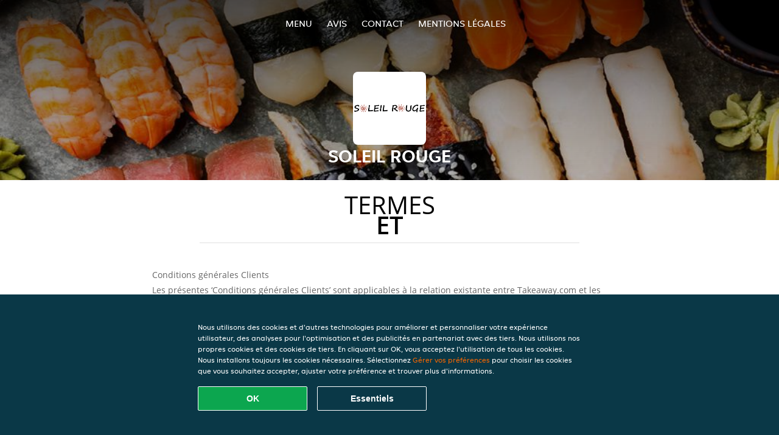

--- FILE ---
content_type: text/html; charset=utf-8
request_url: https://www.soleilrouge.be/terms
body_size: 8474
content:
<!DOCTYPE html>
<html itemscope="itemscope" itemtype="http://schema.org/WebPage" lang="fr"
      xml:lang="fr" xmlns="http://www.w3.org/1999/xhtml">
<head>
    <title>Soleil Rouge - Commander un repas en ligne à Namur</title>
    <meta name="description" content="Découvrez le menu de Soleil Rouge à Namur et commandez vos plats préférés. Profitez de repas savoureux et d'une livraison à domicile rapide !"/>
    <meta name="keywords" content="Soleil Rouge, Soleil Rouge, commander repas, Soleil Rouge Namur, livraison à domicile, Chinois, Sushi, Wok"/>
    <meta http-equiv="content-type" content="text/html; charset=UTF-8"/>
    <meta name="theme-color" content="#55ADDE"/>
    <meta name='viewport' content='width=device-width, initial-scale=1.0, maximum-scale=1.0, user-scalable=0'/>
    <meta name="showOrderModule" content="false" />
    <meta name="orderUrl" content="http://www.takeaway.com/be/soleil-rouge">
    <meta name="orderButtonText" content="Commandez en ligne">
    <link rel="shortcut icon" href="/favicon.ico"/>
    <link rel="stylesheet" type="text/css" href="/style/style.css?v=4ffe103e0b4cc7112cefffae792bdf5a&amp;reset=1&w0lk8RxQJ"/>
    <link rel="stylesheet" type="text/css" href="/assets/css/takeaway.css?w0lk8RxQJ"/>
    <link rel="stylesheet" type="text/css" href="/font-awesome/css/font-awesome.min.css?w0lk8RxQJ"/>
        <script src="/js/cookie-helper.js" type="application/javascript"></script>
    <script src="/js/jquery-3.1.1.min.js?w0lk8RxQJ"></script>
    <script src="/assets/js/app.js?w0lk8RxQJ"></script>
        <script>
        var site = {
            aPath: '/',
            local: '//',
            language: 'fr',
            path : '/',
            domain : 'takeaway.com',
            cc : '3',
            tz : 'Europe/Brussels',
            tzData : 'Europe/Brussels|WET CET CEST WEST|0 -10 -20 -10|0121212103030303030303030303030303030303030303030303212121212121212121212121212121212121212121212121212121212121212121212121212121212121212121212121212121212121212121212121212121212121|-2ehc0 3zX0 11c0 1iO0 11A0 1o00 11A0 my0 Ic0 1qM0 Rc0 1EM0 UM0 1u00 10o0 1io0 1io0 17c0 1a00 1fA0 1cM0 1cM0 1io0 17c0 1fA0 1a00 1io0 1a30 1io0 17c0 1fA0 1a00 1io0 17c0 1cM0 1cM0 1a00 1io0 1cM0 1cM0 1a00 1fA0 1io0 17c0 1cM0 1cM0 1a00 1fA0 1io0 1qM0 Dc0 y00 5Wn0 WM0 1fA0 1cM0 16M0 1iM0 16M0 1C00 Uo0 1eeo0 1a00 1fA0 1cM0 1cM0 1cM0 1fA0 1a00 1cM0 1cM0 1cM0 1cM0 1cM0 1cM0 1cM0 1fA0 1cM0 1cM0 1cM0 1cM0 1cM0 1cM0 1cM0 1cM0 1cM0 1cM0 1cM0 1fA0 1cM0 1cM0 1cM0 1cM0 1cM0 1cM0 1cM0 1cM0 1cM0 1cM0 1fA0 1o00 11A0 1o00 11A0 1o00 11A0 1qM0 WM0 1qM0 WM0 1qM0 11A0 1o00 11A0 1o00 11A0 1qM0 WM0 1qM0 WM0 1qM0 WM0 1qM0 11A0 1o00 11A0 1o00 11A0 1qM0 WM0 1qM0 WM0 1qM0 11A0 1o00 11A0 1o00 11A0 1o00 11A0 1qM0 WM0 1qM0 WM0 1qM0 11A0 1o00 11A0 1o00 11A0 1qM0 WM0 1qM0 WM0 1qM0 11A0 1o00 11A0 1o00 11A0 1o00 11A0 1qM0 WM0 1qM0 WM0 1qM0 11A0 1o00 11A0 1o00 11A0 1qM0 WM0 1qM0 WM0 1qM0 WM0 1qM0 11A0 1o00 11A0 1o00|21e5',
            cookieWall: true,
            forceGeo: false,
        }
    </script>
</head>

<body class="servicepage">
<div class="header">
    <div id="navigationopenbutton" class="menubutton"><i class="fa fa-bars fa-2x" aria-hidden="true"></i></div>

    <div class="nav">
        <div id="navigationclosebutton" class="menubutton"><i class="fa fa-close fa-2x" aria-hidden="true"></i></div>
        <div class="nav-wrapper">
            <ul>
                <li><a href="/" title="Consultez le menu de Soleil Rouge">Menu</a></li>
<li><a href="/review" title="Voir les avis sur Soleil Rouge">Avis</a></li>
<li><a href="/contact" title="Contactez Soleil Rouge">Contact</a></li>
<li><a href="/colofon" title="">Mentions légales</a></li>
            </ul>
        </div>
    </div>
</div>
<div class="templaterevamped-hero">
    <div class="templaterevamped-header">
        <div class="restaurantlogo">
            <img src="//static.takeaway.com/images/restaurants/be/ORO7N7N1/logo_465x320.png">
        </div>
        <h1>
            SOLEIL ROUGE        </h1>
    </div>
</div>
<div class="full privacystatement">
	<div class="specials clearfix">
		<h1 class="title"><span>Termes</span>et</h1>
        <div class="av terms">
    <h1>
        Conditions générales Clients
    </h1>
    <p>
        Les présentes ‘Conditions générales Clients’ sont applicables à  la relation existante entre Takeaway.com et les Clients. En ce qui concerne les Restaurants, nous renvoyons  aux ‘Conditions générales Restaurants'.
    </p>

    <span class="anchor" id="art1"></span>
    <h2>
        1. Définitions
    </h2>
    <p>
        <strong>
            Commande:
        </strong>
        une commande passée par le Client au Restaurant par l’intermédiaire de la Plate-forme concernant l’offre choisie par le Client.
    </p>
    <p>
        <strong>
            Client:
        </strong>
        une personne physique ou une personne morale qui passe une Commande par l’intermédiaire de la Plate-forme.
    <p>
        <strong>
            Contrat:
        </strong>
        une convention conclue entre le Client et le Restaurant concernant une Commande et la livraison ou l’enlèvement de la Commande.
    </p>
    <p>
        <strong>
            Informations relatives au Restaurant:
        </strong>
        les informations relatives au Restaurant, concernant, entre autres, les coordonnées et autres données de l’entreprise, les informations générales, la gamme de produits (repas, accompagnements, options et boissons), les prix pour chaque produit individuel (TVA incluse), le logo de la société,  le graphisme, la zone de livraison (y compris les codes postaux), le coût de livraison et les quantités minimales de commande.
    </p>
    <p>
        <strong>
            Offre:
        </strong>
        l’offre en termes de produits et services du Restaurant que le Client peut commander auprès du Restaurant par l’intermédiaire de la Plate-forme.
    </p>
    <p>
        <strong>
            Plate-forme:
        </strong>
        le(s) site(s) web, applications, outils et autres équipements de Takeaway.com et de ses sociétés affiliées ou de ses partenaires commerciaux sur lesquels le Service est disponible.
    </p>
    <p>
        <strong>
            Pourboire:
        </strong>
        montant payé de façon volontaire par un Client destiné au coursier qui livre la Commande.
    </p>
    <p>
        <strong>
            Restaurant:
        </strong>
        une société qui prépare et vend des repas, des boissons et des articles associés et qui a recours à la Plate-forme pour l’établissement et le paiement des Contrats.
    </p>
    <p>
        <strong>
            Service:
        </strong>
        les services commerciaux et/ou prestations qui sont proposés par Takeaway.com au Client, comprenant entre autres la publication de l’Offre, la facilitation de l’établissement des Contrats et la transmission des Commandes au Restaurant concerné.
    </p>
    <p>
        <strong>
            Takeaway.com:
        </strong>
        Takeaway.com European Operations B.V. agissant pour soi et pour le compte de toute personne morale ou personne qui contrôle, est contrôlée par ou est sous le contrôle commun directement ou indirectement de Takeaway.com Group B.V.
    </p>

    <span class="anchor" id="art2"></span>
    <h2>
        2. Identité de Takeaway.com
    </h2>
    <p>
        Takeaway.com.com, agissant sous la dénomination ’Takeaway.com’
    </p>
    <p>
        Adresse du siège principal:
        <br>
        Piet Heinkade 61
        <br>
        1019 GM Amsterdam
        <br>
        Les Pays-Bas
        <br>
        CdC: 64473716
        <br>
        N° de TVA: NL815697661B01
    </p>
    <p>
        Contact:
        <br>
        Havenlaan 86C / B411
        <br>
        1000 Bruxelles
        <br>
        <br>
        E-Mail:
        <a href="mailto:be@takeaway.com">
            be@takeaway.com
        </a>
        <br>
        <br>
        Tél. : 02 375 92 32 (7 jours sur 7 de 09h30 à 23h00)
        <br>
        Fax : 02 375 99 43
    </p>

    <span class="anchor" id="art3"></span>
    <h2>
        3. Applicabilité
    </h2>
    <ol>
        <li>
            Les présentes Conditions générales Clients ne s’appliquent qu’au Service. Takeaway.com n’est pas responsable de l’Offre. Le cas échéant, les conditions générales du Restaurant seront en plus applicables à l’Offre.
        </li>
        <li>
            En passant une Commande, le Client s’engage dans une relation contractuelle directe avec le Restaurant pour la fourniture de l’Offre sélectionnée par le Client. Le Client est engagé par la Commande en n’a pas droit à un remboursement sauf en cas d’annulation consentie par le Restaurant aux termes de l’article 6 ci-après.
        </li>
    </ol>

    <span class="anchor" id="art4"></span>
    <h2>
        4. L’Offre
    </h2>
    <ol>
        <li>
            Takeaway.com publie l’Offre sur la Plate-forme au nom des Restaurants et conformément aux Informations fournies par les différents Restaurants. Takeaway.com rejette toute responsabilité quant au  contenu de l’Offre et  quant aux Informations relatives au Restaurant publiées sur la Plate-forme.
        </li>
        <li>
            Takeaway.com indique de façon transparente les informations concernant le Restaurant afin que les droits et obligations découlant de l’acceptation de l’Offre apparaissent clairement au Client. Le Restaurant peut utiliser des ingrédients et additifs pour les plats et les boissons qui peuvent occasionner des allergies et des intolérances. Si un Client est allergique à quelques aliments, nous vous conseillons de contacter le Restaurant par téléphone pour avoir des informations actuelles sur le caractère allergène avant de passer une Commande.
        </li>
        <li>
            Takeaway.com n’est pas responsable en cas d’inaccessibilité  de la Plate-forme.
        </li>
    </ol>

    <span class="anchor" id="art5"></span>
    <h2>
        5. Le Contrat
    </h2>
    <ol>
        <li>
            Le Contrat est conclu au moment où le Client passe définitivement la Commande en cliquant sur le bouton ‘Acheter maintenant’ au cours du processus de transmission d’une Commande par l’intermédiaire de la Plate-forme.
        </li>
        <li>
            Après réception de la Commande, Takeaway.com confirmera la Commande par voie électronique au Client.
        </li>
        <li>
            Le Contrat ne peut être mis en œuvre par le Restaurant que si le Client fournit des informations sur ses coordonnées exactes et complètes en passant la Commande. Le Client a l’obligation de signaler immédiatement à Takeaway.com ou au Restaurant toute inexactitude au niveau des données de paiement fournies ou mentionnées.
        </li>
        <li>
            En ce qui concerne les informations concernant le statut de sa Commande, il est demandé au Client d’être joignable par téléphone ou par courriel (comme indiqué en passant la Commande) à la fois pour le Restaurant et pour Takeaway.com.
        </li>
        <li>
            Si le Client opte pour la livraison de sa Commande, il doit être présent à l’adresse de livraison indiquée par le Client afin de pouvoir réceptionner la Commande. Si le Client n'est pas présent à l'adresse de livraison lorsque la Commande est livrée, et que la Commande est livrée par Takeaway.com (plutôt que par le Restaurant lui-même) Takeaway.com fera des efforts raisonnables pour contacter le Client afin de déterminer où laisser la Commande. Si Takeaway.com n'est pas en mesure de contacter le Client, Takeaway.com pourra laisser la Commande à un endroit raisonnable à l'extérieur, à proximité de l'adresse de livraison. Takeaway.com ne sera pas responsable de la Commande (y compris la qualité ou la sécurité du contenu de la Commande lorsque le Client la trouve) après la livraison de la Commande. Veuillez noter que lorsque le Restaurant livre la Commande lui-même, plutôt que d'utiliser les services de livraison de Takeaway.com, le Restaurant décidera de laisser la Commande à l'extérieur de l'adresse de livraison si le Client n'est pas présent.
        </li>
        <li>
            Si le Restaurant auprès duquel le Client passe la Commande et que le service de livraison est fourni par Takeaway.com , alors Takeaway.com peut facturer les frais de livraison et/ou des frais de service du Client. Les frais de livraison et les frais de service s'appliquant à la Commande peuvent varier en fonction d'un certain nombre de facteurs, y compris l'emplacement, le Restaurant sélectionné, et la valeur des articles du menu dans la Commande, mais ces coûts actuels sont toujours indiqués sur la Plateforme avant qu'un client ne passe une Commande. Un reçu pour ces frais de livraison et les frais de service peut être demandé auprès de Takeaway.com.
        </li>
        <li>
            Si le Client opte pour l’enlèvement de sa Commande, il doit être présent à l’heure choisie sur le site d’enlèvement du Restaurant, comme indiqué dans le courriel ou le texto de confirmation ou sur le site Internet de Takeaway.com.
        </li>
        <li>
            Au moment de passer la Commande ainsi que lors de la livraison ou de l&#39;enlèvement de
            Commandes contenant des produits alcoolisés ou d&#39;autres produits avec une restriction d&#39;âge
            (&quot;produits restreints&quot;), le Client peut, conformément aux lois et règlements applicables, être
            tenu de fournir des pièces justificatives au Restaurant et/ou à Takeaway.com pour s&#39;identifier
            de manière adéquate. Si le Client ne parvient pas à s&#39;identifier, ne remplit pas les conditions
            d&#39;âge minimum ou d&#39;autres conditions applicables en ce qui concerne les produits restreints,
            ceux-ci ne seront pas livrés, et le Restaurant et/ou Takeaway.com auront également le droit
            de ne pas livrer la Commande dans son intégralité. Si des produits ne sont pas livrés
            conformément à cette section, le Client peut être facturé des frais d&#39;annulation, qui seront au
            moins équivalents à la valeur des produits restreints inclus dans la Commande concernée.
        </li>
        <li>
            Takeaway.com n’assume aucune responsabilité en ce qui concerne l’exécution du Contrat.
        </li>
        <li>
            Après avoir passé une Commande, le Client peut, à sa discrétion, choisir de verser un pourboire à un coursier via les moyens de paiements en ligne disponibles.
        </li>
        <li>
            Le Pourboire est destiné au coursier et ne peut être considéré comme un paiement pour les services de Takeaway.com. Takeaway.com jouera ainsi le rôle d’intermédiaire et de cédant des montant des pourboires.
        </li>
        <li>
            Takeaway.com transfèrera le Pourboire aux coursiers dans le cas où ceux-ci sont engagés directement par Takeaway.com. Dans le cas où un coursier n’est pas engagé par Takeaway.com mais directement par le Restaurant, Takeway.com transfère le Pourboire au Restaurant et contraint le Restaurant à verser le Pourboire au coursier. Takeaway.com ne peut garantir ni être tenu responsable du transfert du Pourboire du Restaurant au coursier.
        </li>
        <li>
            Après que le Client a reçu la confirmation du versement du Pourboire, le Pourboire ne peut plus être remboursé ou renvoyé.
        </li>
    </ol>

    <span class="anchor" id="art6"></span>
    <h2>
        6. Résiliation du Contrat et annulation de la Commande
    </h2>
    <ol>
        <li>
            En raison de la périssabilité de l’Offre, le Client n’a pas le droit de résilier le Contrat. Les Commandes ne peuvent pas être annulées par le Client auprès de Takeaway.com. L’annulation de la commande par le Client auprès du Restaurant n’est permise que si le Restaurant indique explicitement que l’annulation d’une Commande par le Client est autorisée.
        </li>
        <li>
            Le Restaurant est en droit d’annuler la Commande, entre autres si l’Offre n’est plus disponible, si le Client a indiqué un numéro de téléphone inexact ou hors fonction ou toute autre information de contact inexact, ou en cas de force majeure.
        </li>
        <li>
            Si le Client passe une fausse Commande (par exemple en donnant des informations de contact inexactes, ou sans payer ou en étant absent sur le site de livraison ou de retrait pour recevoir la Commande) ou est autrement en défaut de respecter ses obligations en vertu du Contrat, Takeaway.com sera en droit de refuser toute future Commande d’un tel Client.
        </li>
        <li>
            Takeaway.com a le droit de refuser des Commandes et d’annuler des Contrats au nom du Restaurant s’il existe un doute justifié concernant l’exactitude ou l’authenticité des informations de contact ou de la Commande. Si le Client passe des Commandes qui s’avèrent être fausses ou frauduleuses, Takeaway.com peut le signaler à la police.
        </li>
    </ol>

    <span class="anchor" id="art7"></span>
    <h2>
        7. Paiement
    </h2>
    <ol>
        <li>
            Au moment de la conclusion du Contrat conformément aux dispositions visées à l’article 5.1 des présentes Conditions générales pour les Clients, le Client est tenu de payer le montant de la Commande au Restaurant. Le Client s’acquitte entièrement de son obligation de paiement en utilisant une méthode de paiement en ligne par l’intermédiaire de la Plate-forme ou par paiement au Restaurant à la porte ou sur le site de retrait.
        </li>
        <li>
            Sauf les dispositions de l’article 6 des présentes Conditions générales Clients, le remboursement (partiel) d’un paiement en ligne n’est possible que si la Commande ne peut pas être livrée (dans son entièreté). Le remboursement intervient toujours sur le compte à partir duquel le montant du paiement a été débité. Selon le mode de paiement utilisé par le Client, le traitement du remboursement prendra au maximum 10 jours ouvrés.
        </li>
        <li>
            Le Restaurant autorise Takeaway.com à réceptionner les paiements en ligne du Client au nom du Restaurant.
        </li>
    </ol>

    <span class="anchor" id="art8"></span>
    <h2>
        8. Règlement des réclamations
    </h2>
    <ol>
        <li>
            Les réclamations du Client concernant l’Offre, la Commande ou l’exécution du Contrat doivent être introduites auprès du Restaurant. Dans le cadre du règlement des réclamations Takeaway.com ne peut tenir qu’un rôle de médiateur.
        </li>
        <li>
            Si le Client a une réclamation à formuler à propos du Service, la réclamation doit être communiquée, par e-mail ou par la poste, au service clientèle de Takeaway.com en utilisant le formulaire de contact et en l’adressant à l’adresse de contact reprise sous l’article 2 des présentes Conditions générales Clients.
        </li>
        <li>
            Après la réception de la réclamation par Takeaway.com, Takeaway.com réagira le plus rapidement possible en adressant toutefois au plus tard dans un délai d’une semaine, une confirmation de réception. Takeaway.com traitera les réclamations le plus rapidement possible et réagira au plus tard dans un délai de 2 semaines.
        </li>
        <li>
            Les réclamations telles qu’elles sont décrites sous les alinéas 1 et 2 du présent article doivent être introduites auprès du Restaurant ou de Takeaway.com dans un délai opportun après la constatation des manquements par le Client et doivent êtreaccompagnées d’une description complète et claire des manquements.
        </li>
        <li>
            La Commission européenne gère une plate-forme ODR. Cette plate-forme est disponible sur
            <a href="http://ec.europa.eu/odr">
                http://ec.europa.eu/odr
            </a>.
            Takeaway.com exclut explicitement l’usage de l’Alternative Dispute Resolution, telle qu’elle est visée sous la Directive 2013/11/EU. L’adresse e-mail de Takeaway.com est
            <a href="mailto:be@takeaway.com">
                be@takeaway.com
            </a>
        </li>
    </ol>

    <span class="anchor" id="art9"></span>
    <h2>
        9. Assurance en responsabilité professionnelle
    </h2>
    <ol>
        <li>
            Takeaway.com a conclu une assurance en responsabilité professionnelle auprès de:
            <br>
            <br>
            Achmea Schadeverzekeringen N.V.
            <br>
            Laan van Malkenschoten 20
            <br>
            7333 NP Apeldoorn
            <br>
            Les Pays-Bas
            <br>
            <br>
            Par le biais de l’assureur suivant :
            <br>
            <br>
            Meijers Assurantiën B.V.
            <br>
            Van Heuven Goedhartlaan 935
            <br>
            1181 LD Amstelveen
            <br>
            Les Pays-Bas
            <br>
            <br>
            La zone de couverture de l’assurance en responsabilité professionnelle est  le monde entier, à l’exception des États-Unis d’Amérique et du Canada.
            <br>
        </li>
    </ol>

    <span class="anchor" id="art10"></span>
    <h2>
        10. Lettre d’information
    </h2>
    <ol>
        <li>
            À la fin du processus de Commande, le Client peut choisir de recevoir la lettre d’information. Le Client pourra se désabonner de cette lettre d’information via le site
            <a href="https://www.takeaway.com/be-fr/newsletter">
                takeaway.com/be-fr/newsletter
            </a>
            ou en prenant contact avec le service clientèle via les données de contact mentionnées sous l’article 2 des présentes Conditions générales Clients sous ‘contact’.
        </li>
    </ol>

    <span class="anchor" id="art11"></span>
    <h2>
        11. Consultation et correction des données personnelles stockées
    </h2>
    <ol>
        <li>
            Takeaway.com traitera les données personnelles relatives au Client. Ce processus de traitement de données personnelles est régi par
            <a href="https://www.takeaway.com/be-fr/privacy-statement">
                Charte vie privée.
            </a>
        </li>
    </ol>
    <br>
    Version 9 — 04-08-2022
</div>


<br>
<a href="/pdf/termsandconditions_BE-FR.pdf" target="_blank">
    Télécharger le PDF</a>
        </div>
</div>
    <div class="footer dark">
      <div class="affillogo">
        <a href="https://www.takeaway.com/be/" rel="nofollow">
          <img class="footerlogo" src="/tpl/template1/images/logo/logo_3.png"/>
        </a>
      </div>
      <div class="container">
        <div class="contact">
          <h3>Contact</h3>
          <div class="widget" id="address">
		
	<div itemscope itemtype="http://schema.org/Restaurant">
		<h2 itemprop="name">Soleil Rouge</h2>		
		<div itemprop="address" itemscope itemtype="http://schema.org/PostalAddress"><span itemprop="streetAddress">22&nbsp;Rue Patenier</span><br/><span itemprop="postalCode">5000</span>&nbsp;<span itemprop="addressLocality">Namur</span></div><div><br/></div>
				<div itemprop="geo" itemscope itemtype="http://schema.org/GeoCoordinates">
					<meta itemprop="latitude" content="50.4641741" />
					<meta itemprop="longitude" content="4.8477532" />
				</div>
	</div>
</div>        </div>
        <div class="links">
            <h3>Informations</h3>
            <a href="//www.soleilrouge.be/terms">Conditions d'utilisation</a><br/>
            <a href="//www.soleilrouge.be/privacystatement">Déclaration de confidentialité</a><br/>
            <a href="//www.soleilrouge.be/cookiestatement">Politique d'utilisation des cookies</a><br/>
            <a href="//www.soleilrouge.be/colofon">Mentions légales</a><br/>
        </div>
      </div>
    </div>
		<script type="text/javascript" src="/tpl/template1/default.js?w0lk8RxQJ"></script>
		
		<div class="background" style="background-image: url('//static.takeaway.com/images/generic/heroes/51/generic.jpg');"></div>

        <script>(function(w,d,s,l,i){w[l]=w[l]||[];w[l].push({'gtm.start':
          new Date().getTime(),event:'gtm.js'});var f=d.getElementsByTagName(s)[0],
          j=d.createElement(s),dl=l!='dataLayer'?'&l='+l:'';j.async=true;j.src=
            'https://www.googletagmanager.com/gtm.js?id='+i+dl;f.parentNode.insertBefore(j,f);
        })(window,document,'script','dataLayer','GTM-MLGFNTGL');</script>

        <script>
            window.dataLayer = window.dataLayer || [];
            function gtag() { dataLayer.push(arguments) }

            const addCookieOkEvent = function () {
              const btnElement = document.querySelector('.js-btn-ok')
              if (btnElement instanceof HTMLElement) {
                btnElement.addEventListener('click', function () {
                  gtag('consent', 'update', {
                    ad_storage: 'granted',
                    ad_personalization: 'granted',
                    analytics_storage: 'granted',
                    ad_user_data: 'granted',
                    wait_for_update: 500
                  })

                  window.dataLayer.push({event: 'Pageview'})
                })
              }
            }

            const updateCookieSettingsFn = function () {
                if (typeof window.CookieConsent === 'undefined') {
                    return
                }
                const cookieConsent = window.CookieConsent.getConsent()
                if (
                    cookieConsent === window.CookieConsent.CONSENTS.PERSONAL ||
                    cookieConsent === window.CookieConsent.CONSENTS.ESSENTIAL
                ) {
                  const isPersonal = cookieConsent === window.CookieConsent.CONSENTS.PERSONAL
                  gtag('consent', 'update', {
                    ad_storage: isPersonal ? 'granted' : 'denied',
                    ad_personalization: isPersonal ? 'granted' : 'denied',
                    analytics_storage: isPersonal ? 'granted' : 'denied',
                    ad_user_data: isPersonal ? 'granted' : 'denied',
                    wait_for_update: 500
                  })
                  window.dataLayer.push({event: 'Pageview'})
                }
            }

            window.updateCookieEvent = updateCookieSettingsFn;

            if (typeof window.dataLayer !== 'undefined') {
              const tmsData = { 
                pageData: {"country":"takeaway.com","currency":"EUR","language":"fr","pageGroup":"satellite_termsandconditions","url":"https:\/\/www.soleilrouge.be"},
                transactionData: ""
              }

              window.dataLayer.push({event: 'Pageview', tms_data: tmsData})

              setTimeout(addCookieOkEvent, 500)
            }
        </script>

    <div
        class="cc-banner"
        data-content-text="Nous utilisons des cookies et d'autres technologies pour améliorer et personnaliser votre expérience utilisateur, des analyses pour l'optimisation et des publicités en partenariat avec des tiers. Nous utilisons nos propres cookies et des cookies de tiers. En cliquant sur OK, vous acceptez l'utilisation de tous les cookies. Nous installons toujours les cookies nécessaires. Sélectionnez {preferencesUrl}Gérer vos préférences{/preferencesUrl} pour choisir les cookies que vous souhaitez accepter, ajuster votre préférence et trouver plus d'informations."
        data-url="/cookiestatement"
        data-url-text="Gérer vos préférences"
        data-button-text="OK"
        data-hide-link-after-text="true"
        data-button-text-aria="Accepter tous les cookies"
        data-button-essential-package="Essentiels"
        data-button-essential-package-aria="Accepter le paquet de cookies essentiels"
    ></div>
</body>
</html>
<!--templaterevamped--><!--ip-10-14-11-219
-->